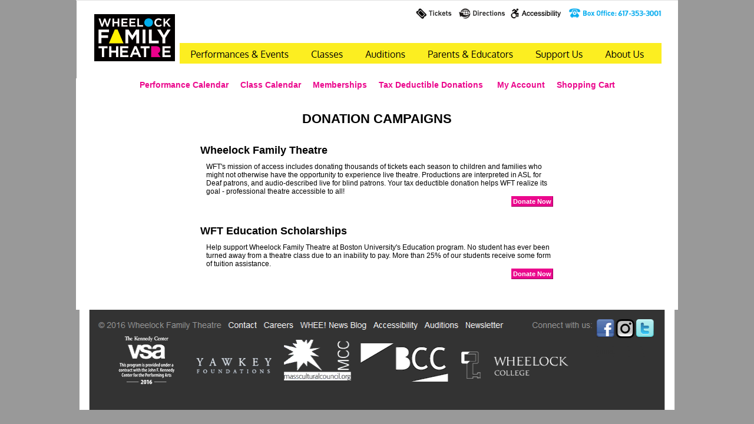

--- FILE ---
content_type: text/html;charset=utf-8
request_url: https://web.ovationtix.com/trs/store/177/alldonations/dept/1275
body_size: 13073
content:
<!DOCTYPE html PUBLIC "-//W3C//DTD XHTML 1.0 Transitional//EN" "http://www.w3.org/TR/xhtml1/DTD/xhtml1-transitional.dtd">
<html lang="en">
	<head>
<meta http-equiv="content-type" content="text/html;charset=UTF-8;"/>
	<meta name="googlebot" content="nofollow">
	<meta name="robots" content="noindex, nofollow">
	<title>Buy Tickets: Wheelock Family Theatre</title>
	<meta name="keywords" content="buy,tickets,sale,product,package,performance,event,production,game,series,donation" />
	<!-- handlerS:otconsumerinterface-76b476fd45-qtb9j:handlerE -->	
	<meta name="description" content="Buy tickets for  at " />
	<link rel="stylesheet" type="text/css" media="all" href="https://web.ovationtix.com/trs/resources/styles/web_v6.css" />
	<link rel="stylesheet" type="text/css" media="print" href="https://web.ovationtix.com/trs/resources/styles/inc_print.css" />
	<link rel="stylesheet" type="text/css" href="https://web.ovationtix.com/trs/resources/styles/powerTicket/consumerInterfacePowerTicket_v5.css" />
	<link rel="stylesheet" type="text/css" href="https://web.ovationtix.com/trs/resources/styles/powerTicket/consumerPowerTicketMap.css" />
	<link rel="stylesheet" type="text/css" href="https://web.ovationtix.com/trs/resources/styles/giftcard/giftCardConsumer_v1.css" />
	<link rel="stylesheet" type="text/css" href="https://web.ovationtix.com/trs/resources/styles/giftcard/giftCardConsumerAccount_v0.css" />
	<link rel="stylesheet" type="text/css" media="all" href="https://web.ovationtix.com/trs/resources/styles/giftcard/consumerCheckoutFinal_v0.css" />
	<!--[if IE 7]>
		<link rel="stylesheet" type="text/css" href="https://web.ovationtix.com/trs/resources/styles/powerTicket/consumerInterfacePowerTicketIE7.css" />
	<![endif]-->
	<link rel="stylesheet" type="text/css" href="/trs/clientFile/300804">
	<link rel="stylesheet" type="text/css" media="all" href="https://web.ovationtix.com/trs/resources/styles/ovationtix-ui-theme/jquery-ui.min.css" />
	<link rel="stylesheet" type="text/css" media="all" href="https://web.ovationtix.com/trs/resources/styles/jquery/jquery.qtip.min.css" />
	<link rel="icon" href="/trs/resources/images/favicon.ico"/>

	<script type="text/javascript" src="https://web.ovationtix.com/trs/resources/scripts/global_v1.2.js"></script>
	<script type="text/javascript" src="https://web.ovationtix.com/trs/resources/scripts/showDialog.js"></script>
	<script src="https://web.ovationtix.com/trs/resources/scripts/jquery/jquery-3.5.1.min.js"></script>
	<script type="text/javascript" src="https://web.ovationtix.com/trs/resources/scripts/jquery/jquery-ui.js"></script>
	<script type="text/javascript" src="https://web.ovationtix.com/trs/resources/scripts/jquery/jquery.browser.msie.fix.js"></script>
	<script type="text/javascript" src="https://web.ovationtix.com/trs/resources/scripts/jquery/jquery.qtip.min.js"></script>
	
	<meta http-equiv="Content-Type" content="text/html; charset=ISO-8859-1">
	<link rel="stylesheet" type="text/css" href="https://web.ovationtix.com/trs/resources/styles/donation/viewDonationCampaigns_v2.css" />
	<script type="text/javascript" src="https://web.ovationtix.com/trs/resources/scripts/donation/viewDonationsCampaigns_v1.js" ></script>
<script>
		dataLayer = [{
			'event': 'pageview'
		}]
	</script>

	<!-- Google Tag Manager -->
	<noscript><iframe src="//www.googletagmanager.com/ns.html?id=GTM-MW838G"
	height="0" width="0" style="display:none;visibility:hidden"></iframe></noscript>
	<script>(function(w,d,s,l,i){w[l]=w[l]||[];w[l].push({'gtm.start':
	new Date().getTime(),event:'gtm.js'});var f=d.getElementsByTagName(s)[0],
	j=d.createElement(s),dl=l!='dataLayer'?'&l='+l:'';j.async=true;j.src=
	'//www.googletagmanager.com/gtm.js?id='+i+dl;f.parentNode.insertBefore(j,f);
	})(window,document,'script','dataLayer','GTM-MW838G');</script>
	<!-- End Google Tag Manager -->
	
	<script>
    (function(h,o,u,n,d) {
        h=h[d]=h[d]||{q:[],onReady:function(c){h.q.push(c)}}
        d=o.createElement(u);d.async=1;d.src=n
        n=o.getElementsByTagName(u)[0];n.parentNode.insertBefore(d,n)
    })(window,document,'script','https://www.datadoghq-browser-agent.com/us3/v4/datadog-rum.js','DD_RUM')
    window.DD_RUM.onReady(function() {
        window.DD_RUM.init({
            clientToken: 'pub61a14ae26565dc428f5eb91db8de967b',
            applicationId: '87649134-a8d2-4b82-a58b-cde4c5dff223',
            site: 'us3.datadoghq.com',
            service: 'legacy-ci',
            env: 'pro-prod-blue',
            // Specify a version number to identify the deployed version of your application in Datadog
            // version: '1.0.0',
            sessionSampleRate: 0,
            sessionReplaySampleRate: 0,
            trackUserInteractions: true,
            trackResources: true,
            trackLongTasks: true,
            defaultPrivacyLevel: 'mask-user-input',
            trackSessionAcrossSubdomains: true
        });

        window.DD_RUM.startSessionReplayRecording();
    })
</script></head>
<body marginwidth="0" marginheight="0" leftmargin="0" topmargin="0">
		<script>
	$().ready(function() {
	
      $("#consumerMenu").contents().filter(function(){return this.nodeType === 3;}).wrap("<span class='consumerMenuText' />");
      $(".consumerMenuText").hide();
      $("#calendarLink").text("Performance Calendar").attr("href","/trs/dept/1292").after("<a id='classesLink' href='/trs/dept/1275'>Class Calendar</a>");
      //label seat chart with STAGE distinction
      $("table.seatingChart").before("<div class='stageLabel'>S T A G E</div>");

		// education/class perspective edits
		$("title:contains('Buy Tickets'), title:contains('ticket sales'), th:contains('Please Select Tickets')").text("Class Registration");
		$("th:contains('Buy Tickets')").text("Class Calendar");
		$("#moreTickets").val("« Select more classes");
		$(".reviewConfirm th.smalltype:contains('Section')").text("registration");
		$(".reviewConfirm th.smalltype:contains('ticket type')").text("class type");
		if($(".cartInstructions").length) {
			var cartInstructionsEd = $(".cartInstructions").html().replace("Tickets","Items");
			$(".cartInstructions").html(cartInstructionsEd);
		}
		$(".reviewConfirm .tinytype:contains('name on ticket')").html("&nbsp;&nbsp;Name of Registrant:&nbsp;&nbsp;");
		$(".reviewConfirm .tinytype:contains('same as billing')").hide();
		if($(".reviewConfirm").length) {
			var billingInfo = $("td.divider:contains('Patron information')").html().replace("Patron information","Billing Information");
			var fulfillment = $("td.divider:contains('Delivery')").html().replace("Delivery","Fulfillment");
			$("td.divider:contains('Patron information')").html(billingInfo);
			$("td.divider:contains('Delivery')").html(fulfillment);
		}
		$(".printItems .text:contains('Tickets')").text("Print Receipt");
	});
</script>

<map name="wft_header_06122018_Map" id="wft_header_06122018_Map">
    <area alt="" title="" href="https://wheelockfamilytheatre.org/" shape="rect" coords="27,19,173,107" />
    <area alt="" title="" href="https://web.ovationtix.com/trs/cal/177?_ga=2.4031600.1388140964.1528829962-1187625841.1528829962" shape="rect" coords="572,10,642,32" />
    <area alt="" title="" href="https://wheelockfamilytheatre.org/directions-parking/" shape="rect" coords="648,11,732,32" />
    <area alt="" title="" href="https://wheelockfamilytheatre.org/about-us/accessibility/" shape="rect" coords="736,11,827,35" />
    <area alt="" title="" href="https://wheelockfamilytheatre.org/upcoming-season/" shape="rect" coords="189,80,367,103" />
    <area alt="" title="" href="https://wheelockfamilytheatre.org/classes/" shape="rect" coords="395,79,460,104" />
    <area alt="" title="" href="https://wheelockfamilytheatre.org/auditions/" shape="rect" coords="488,79,563,105" />
    <area alt="" title="" href="https://wheelockfamilytheatre.org/parents-educators/" shape="rect" coords="593,80,747,105" />
    <area alt="" title="" href="https://wheelockfamilytheatre.org/support-us/" shape="rect" coords="775,81,866,104" />
    <area alt="" title="" href="https://wheelockfamilytheatre.org/about-us/" shape="rect" coords="893,80,971,107" />
</map>


<map name="wft_Footer100416_Map" id="wft_Footer100416_Map">
    <area alt="" title="" href="http://www.wheelockfamilytheatre.org/contact-us" shape="rect" coords="259,18,315,36" />
    <area alt="" title="" href="http://www.wheelockfamilytheatre.org/careers" shape="rect" coords="320,15,376,34" />
    <area alt="" title="" href="http://wheenews.blogspot.com/" shape="rect" coords="383,16,503,38" />
    <area alt="" title="" href="http://www.wheelockfamilytheatre.org/accessibility" shape="rect" coords="508,16,591,39" />
    <area alt="" title="" href="http://www.wheelockfamilytheatre.org/auditions" shape="rect" coords="596,16,662,38" />
    <area alt="" title="" href="http://visitor.r20.constantcontact.com/d.jsp?llr=z99z46bab&p=oi&m=1101591800665&sit=up9i6hgcb&f=7f9ee8f5-d483-4294-9eef-99779921b928" shape="rect" coords="666,16,739,36" />
    <area alt="" title="" href="http://www.facebook.com/#!/pages/Wheelock-Family-Theatre/25449641667?ref=ts" shape="rect" coords="895,15,926,48" />
    <area alt="" title="" href="feed://wheenews.blogspot.com/feeds/posts/default" shape="rect" coords="932,18,959,46" />
    <area alt="" title="" href="http://twitter.com/wheelockfamily" shape="rect" coords="964,18,994,47" />
    <area alt="" title="" href="http://www.massculturalcouncil.org/" shape="rect" coords="351,46,478,122" />
</map>

   <table cellpadding="0" cellspacing="0" width="1022" valign="top" align="center">
   <tr>
      <td valign="top" align="center" width="1022" height="133" style="background:url(https://proprodsharedassetscdn.blob.core.windows.net/ovationtix/clientFiles/177/wft_HeaderBG100416.gif) repeat-x;" ><img src="https://proprodsharedassetscdn.blob.core.windows.net/ovationtix/clientFiles/177/wft.skins.header.06122018.gif" width="1022" height="133" border="0" alt="" usemap="#wft_header_06122018_Map"></td>
   </tr>
</table>

<table cellpadding="0" cellspacing="0" width="1022" valign="top" align="center">
   <tr>
      <td valign="top" align="center" width="1022"><div class="noprint" id="consumerMenu">&nbsp;&nbsp;
			<noscript>
				<div style="background-color:yellow;padding:8pt;">This site requires JavaScript. Please adjust your browser settings to enable JavaScript. Then, refresh this page to continue.</div>
			</noscript>
		<a href="/trs/dept/1275?sitePreference=normal" id="calendarLink">Calendar</a>
			&nbsp;&nbsp;|
			
				&nbsp;&nbsp;<a href="/trs/store/177/packages">Memberships</a>&nbsp;&nbsp;|
			
				&nbsp;&nbsp;<a href="/trs/store/177/products">Add-Ons</a>&nbsp;&nbsp;|
			
				&nbsp;&nbsp;<a href="/trs/store/177/alldonations/dept/1275">Tax Deductible Donations</a>&nbsp;&nbsp;|
			
			&nbsp;&nbsp;|<a href="/trs/account/177/1275">
			My Account</a>&nbsp;&nbsp;|
			&nbsp;&nbsp;<a href="/trs/showCart?departmentId=1275">Shopping Cart</a>&nbsp;&nbsp;
			</div>
	<main>
		<div class="pageFrame">
			
<div class="donationDiv">
	<div class="donationCampaignTitle">DONATION CAMPAIGNS</div>
<div class="donationCampaignDiv">
		<div class="donationCampaignName">Wheelock Family Theatre</div>
		<div class="campaignDescText">WFT's mission of access includes donating thousands of tickets each season to children and families who might not otherwise have the opportunity to experience live theatre. Productions are interpreted in ASL for Deaf patrons, and audio-described live for blind patrons. Your tax deductible donation helps WFT realize its goal - professional theatre accessible to all!</div>
		<div class="donationCampaignSubmit"><input type="submit" class="submit" onclick="submitDonationCampaign('/trs/store/177/alldonations/10465/dept/1275')" value="Donate Now" /></div>
	</div>
<div class="donationCampaignDiv">
		<div class="donationCampaignName">WFT Education Scholarships</div>
		<div class="campaignDescText">Help support Wheelock Family Theatre at Boston University's Education program.  No student has ever been turned away from a theatre class due to an inability to pay.  More than 25% of our students receive some form of tuition assistance.</div>
		<div class="donationCampaignSubmit"><input type="submit" class="submit" onclick="submitDonationCampaign('/trs/store/177/alldonations/29278/dept/1275')" value="Donate Now" /></div>
	</div>
</div>
</div>
	</main>
		<div align="center" style="margin:2pt;" class="custServiceInfo">			
			<div class="smalltype footerHelpLink">
				<br/>
				  </div>
		</div>
			  	  
	           </td>
   </tr>
</table>

<table cellpadding="0" cellspacing="0" width="1022" valign="top" align="center">
   <tr>
      <td valign="top" align="center" width="1022" height="190"style="background:url(https://proprodsharedassetscdn.blob.core.windows.net/ovationtix/clientFiles/177/wft_FooterBG100416.gif) repeat-x;"><img src="https://proprodsharedassetscdn.blob.core.windows.net/ovationtix/clientFiles/177/wft_Footer100416.gif" width="1022" height="190" alt="" usemap="#wft_Footer100416_Map"></td>
   </tr>
</table><div class="executionTime" style="display:none;">Server Executed in 163ms</div>
	</body>
</html>


--- FILE ---
content_type: text/css;charset=UTF-8
request_url: https://web.ovationtix.com/trs/resources/styles/powerTicket/consumerInterfacePowerTicket_v5.css
body_size: 7949
content:
.hide {
	visibility: hidden;
}
.visible {
	visibility: visible;
}
.headerEndLine {
	width:85%;
	height: 1px;
	float: left;
}
.cursorPointer {
	cursor: pointer;
}
.textAlignCenter {
	text-align: center;
}
.alignLeft {
	text-align: left;
}
.tableRow {
	display: table-row;
}
.cellPT {
	display: table-cell;
}
.bottomBorder {
	border-bottom: 1px solid #474747;
}
.smallSeatingChartImg {
	width: 100px;
	text-align: center;
	margin-top: 10px;
}
.packageLoginDivPT {
	vertical-align: top;
}
/* Start blockTitlePT */
.promoDivPTLayout {
	text-align: center;
	vertical-align: top;
}
.promoDivPTLayout .promoLink {
/* 	border-bottom-style: solid; */
/* 	border-bottom-color: #3366FF; */
}
.promoDivPTLayout .promoDialog {
	border-radius: 5px;
	visibility: hidden;
}
.promoDivPTLayout .promoDialogLayout {
	z-index: 1;
	height: 60px;
	width: 250px;
    margin: auto;
}
.promoDivPTLayout .promoDialog .promoDialogSubDivLayout {
	margin: 8px;
}
.promoDivPTLayout .promoDialog .promoDialogSubDivLayout .promoDialogNevermindDivLayout {
	margin-left: 12px;
	margin-top: 6px;
	text-align: left;
}
.promoDivPTLayout .promoDialog .promoDialogSubDivLayout .promoDialogNevermindDivLayout a.promoCloseLink {
	font-style: italic;
	font-size: 10px;
/* 	text-decoration: underline !important; */
}
.manualPickPTLayout .blockTitlePTLayout, .systemPickPTLayout .blockTitlePTLayout {
	display: inline-block;
    width: 100%;
    min-height: 81px;
    padding-bottom: 15px;
    padding-top: 6px;
}
.manualPickPTLayout .blockTitlePTLayout .productionlogoLayout, .systemPickPTLayout .blockTitlePTLayout .productionlogoLayout {
	margin-top: 5px;
	width: 150px;
}
.manualPickPTLayout .blockTitlePTLayout .productionNameLayout, .systemPickPTLayout .blockTitlePTLayout .productionNameLayout {
	text-align: left;
}
.manualPickPTLayout .blockTitlePTLayout .shortSummaryLayout, .systemPickPTLayout .blockTitlePTLayout .shortSummaryLayout {
	text-align: left;
	padding-left: 5%;
	vertical-align: middle;
	width: 70%;
	height: 81px;
}
/* End blockTitlePT */
/* Start mainDiv */
.manualPickPTLayout .mainDivLayout, .systemPickPTLayout .mainDivLayout {
	min-width: 872px;
/* 	display: table; */
	padding: 10px;
}
.manualPickPTLayout .mainDivLayout .ticketPickLayout, .systemPickPTLayout .mainDivLayout .ticketPickLayout {
	width: 100%;
	display: table;
}
.manualPickPTLayout .mainDivLayout .leftSectionSelectionLayout, .systemPickPTLayout .mainDivLayout .leftSectionSelectionLayout {
	text-align: left;
	width: 30%;
	vertical-align: top;
}
.manualPickPTLayout .mainDivLayout .seatingChartMapLayout, .systemPickPTLayout .mainDivLayout .seatingChartMapLayout {
	width: 70%;
}
.manualPickPT .mainDiv .ticketPickTitle, .systemPickPT .mainDiv .ticketPickTitle {
	font-size: 15px;
	color: #B30000;
	font-weight: bold; 
	text-transform: uppercase;
	padding-bottom: 5px;
}
.manualPickPTLayout .mainDiv .ticketPickTitleLayout, .systemPickPTLayout .mainDiv .ticketPickTitleLayout {
	text-align: center;
	vertical-align: top;
}
.manualPickPTLayout .mainDiv .noTicketsAvailLayout {
	display:inline-block;
	padding-left:25px;
	vertical-align:top;
}
/* End mainDiv */
/* Start longSummary */
.manualPickPTLayout .longSummary, .systemPickPTLayout .longSummary {
	display: table;
	padding-bottom: 10px;
	width: 100%;
}
.manualPickPTLayout .productionInfoPT, .systemPickPTLayout .productionInfoPT {
	padding-left: 50px;
	width: 40%;
}
/* End longSummary */
/* Start mini shopping cart */
.shoppingCartMainContainerLayout {
	text-align: left;
	display: table-cell;
}
.shoppingCartWidth {
	width: 160px;
}
#shoppingCartDiv {
	width: 250px;
/* 	min-height: 75px; */
	border-radius: 5px;
	margin: auto;
}
#shoppingCartDiv .miniCartHeaderDivLayout {
	margin-left: auto;
	margin-right: auto;
	text-align: center;
	padding-top: 7px;
	height: 20px;
/* 	width: 100px; */
	border-bottom: thin solid black;
}
#shoppingCartDiv #miniCartEmpty {
	padding-left: 10px;
	padding-bottom: 7px;
	padding-top: 10px;
}
#shoppingCartDiv #cartSectionname {
	padding-left: 10px;
	padding-top: 10px;
	/* display: none; */
}
#shoppingCartDiv #miniCartData {
	padding-left: 10px;
	padding-right: 10px;
	padding-top: 10px;
	display: none;
}
#shoppingCartDiv #miniCartData .cartSeat {
	padding-bottom: 10px;
}
#shoppingCartDiv #miniCartData .removeLink {
	font-size: 9px;
}
#shoppingCartDiv #miniCartData .feeDiv {
	font-style: italic;
}
#shoppingCartDiv #addToCart {
	padding-bottom: 7px;
	display: none;
}
/* End mini shopping cart */
/* Start ticket selection */
.ticketSelectionLayout {
	display: table;
	width: 100%;
}
.seatingChart td.seatNumber {
	cursor: default !important;
}
.ticketSelectionDivLayout {
	text-align: center;
	display: table-cell;
}
#shoppingCartForm {
	text-align: left;
}
.systemPickPTLayout .currentSectionLayout {
	display: inline-block;
	width: 250px;
	vertical-align: top;
}
.systemPickPTLayout .currentSectionLayoutWidth {
	width: 250px;
}
.systemPickPTLayout .currentSectionLayout .seatingChartMapLayout {
	padding-top: 10px;
}
.systemPickPTLayout .currentSectionLayout .seatingChartImageLayout {
	max-width: 250px;
}
.systemPickPTLayout .ticketSelectionWrapperLayout {
	display: inline-block;
	width: 602px;
}
.systemPickPTLayout .ticketSelectionWrapper {
/* 	border-left: 1px solid; */
}
.systemPickPTLayout #plTableId {
	margin-left: auto;
	margin-right: auto;
	text-align: left;
	width: 50%;
	
}
.systemPickPTLayout #plTableId .color {
	display: inline-block;
	vertical-align: middle;
	width: 16px;
	height: 16px;
	border: 1px solid #333;
	margin-right: 4px;
	margin-bottom: 2px;
}
.systemPickPTLayout #plTableId .priceLevelName {
	padding-top: 15px;
}
.systemPickPTLayout .addToCartCaptchaLayout {
	text-align: center;
	padding-top: 10px;
	padding-bottom: 5px;
}
.captchaLayout {
	padding-top: 15px;
	width: 50%;
	margin: auto;
}
.addToCartLayout {
	padding-top: 15px;
}
/* End ticket selection */
.priceLevelDisplayLayout {
	text-align: center;
	padding: 7px;
	margin-top: 7px;
	margin-left: auto;
	margin-right: auto;
}
.productionDescriptionPT {
	padding-left: 20px;
	padding-top:20px;
	width: 60%;
}
.selectSectionHeaderBottom {
	width:50%;
	height: 1px;
	float: left;
}
.middleDiv {
	width: 50%;
	vertical-align: top;
	text-align: center;
}
.sectionImageButton {
	cursor: pointer;
}

#allSectionsUrl:hover {
	border-bottom: thin solid;
}
#sectionTitle {
	margin-bottom: 7px;
}
.ticketTypePopup {
	padding: 7px;
	text-align: left;
	position: relative;
}
.ticketTypePopup p {
	margin: 0;
	display: inline;
}
.ticketTypePopup .closeBubble {
	position: absolute;
	top: 0px;
	right: 0px;
}
.ticketTypePopup .currentSeat {
	margin-bottom: 10px;
}
.promoTicket input, .popupTicketTypeDiv input {
	display: inline;
	margin-right: 5px;
}
td.killSeat {
	border: none;
}
td.killSeat:hover {
	border: none;
}
.plColorLayout {
	width: 12px;
	height: 12px;
	-moz-border-radius: 4px 4px 4px 4px;
	border-radius: 4px 4px 4px 4px;
	-webkit-border-radius: 4px 4px 4px 4px;
	border: thin solid gray;
}
.closeLinkOnPopup:hover {
	border-bottom: none;	
}
.closeLinkOnPopup {
	border-bottom: none;
	cursor: pointer;	
	padding: 3px;
}
.applyPadding {
	padding: 3px;
}
.widget {
	background-color: rgba(0,0,0,0.1);
	border: 1px solid rgba(0,0,0,0.15);
}
.widget {
	background-color: transparent\9; /* For IE compatibility*/ 
	border: 1px solid black\9;	
}
.creditCardRestricted {
	color: #0099FF !important;	
}
.roundedBorders {
	-moz-border-radius: 5px;
	border-radius: 5px;
	-webkit-border-radius: 5px;
}
.ticketTypeLayout {
	margin: auto;
	padding-top: 19px;
	padding-bottom: 1px;
	margin-left: 13px;
}
.ticketType {
	border-bottom: 1px dotted #C0C0C0;
}
.ticketTypePricesLayout {
	margin-left: 20px;
	padding-top: 17px;
}
.ticketTypePricesLayout div {
	padding-bottom: 2px;
}
.ticketNameLayout {
	display: inline-block;
	text-align: left;
	width: 60%;
}
.facilityFeeNotice {
	font-style: italic;
	font-size: 0.8em;
}
.amountSelectionLayout {
	display: inline-block;
	float: right;
}
.ticketLayout {
	display: block;
	margin-bottom: 15px;
}
.plPromoRange{
	color: #4455BB;
	font-style: italic;
}
.tPrice{
	float: right;
}

--- FILE ---
content_type: text/css;charset=UTF-8
request_url: https://web.ovationtix.com/trs/clientFile/300804
body_size: 9371
content:
html {
  font-family: sans-serif;
  font-size: smaller;
}

body {
  background-color: #999;
  background-image: ;
  margin: 0;
  padding: 0;
}

#consumerMenu {
  background-color: #fff;
  color: transparent;
  padding: ;
  text-align: center;
  text-transform: capitalize;
}

#consumerMenu a[href*='products'] {
  display: none
}

#consumerMenu a {
  border-bottom: none;
  color: #eb088d;
  font-size: 14px;
  font-weight: bold;
  margin: 0 10px;
  white-space: nowrap;
}

#consumerMenu a:hover {
  color: #000
}

.pageFrame {
  background-color: transparent;
  background-image: none;
  border: medium none;
  padding: 4px;
  width: 99%;
}

.pageFrame>form[name="consumerForm"]>table>tbody>tr>td>table>tbody>tr>td[align="right"] {
  width: 170px
}

.legend {
  background-color: #999;
  max-width: 400px;
}

.smalltype {
  font-size: 8pt;
  font-weight: normal;
}

.tinytype {
  color: #000;
  font-size: 7pt;
  font-weight: normal;
}

a.smalltype,
a.tinytype {
  font-weight: normal
}

a.smalltype:hover,
a.tinytype:hover {
  font-weight: normal
}

a {
  border-bottom: 0px dotted #CCCCCC;
  color: #eb088d;
  font-size: 11px;
  font-weight: 700;
  text-decoration: none;
}

a:hover {
  border-bottom: none;
  color: #29ace2;
}

.content {
  border: 1px solid #CCCCCC
}

th,
td,
pre,
code {
  background-color: #fff;
  font-size: 12px;
}

th {
  background-color: ;
  background-image: ;
  color: #29ace2;
  font-family: 'Lucida Sans Unicode', 'Lucida Grande', sans-serif;
  font-size: 24px;
  padding: 2pt 6pt;
  text-align: left;
  text-transform: uppercase;
}

a.imgLink,
.bare {
  color: #eb088d
}

a.imgLink:hover,
.bare:hover {
  color: #29ace2
}

tr.subHead td,
td.subhead,
th.subhead,
.list th.subhead,
div.subHead,
tr.subhead td,
td.subHead,
th.subHead,
tr.Subhead {
  background-color: #000;
  background-image: none;
  border-color: #000;
  border-style: solid;
  border-width: 1px;
  color: white;
  padding: 2pt 6pt;
}

tr.subHead td a,
td.subhead a,
th.subhead a,
th a,
tr.subhead td a,
td.subHead a,
th.subHead a {
  border-bottom: none;
  color: #fff;
  font-weight: normal;
  text-transform: capitalize;
}

tr.subHead td a:hover,
td.subhead a:hover,
th.subhead a:hover,
th a:hover,
tr.subhead td a:hover,
td.subHead a:hover,
th.subHead a:hover {
  color: white
}

.calendarMonthSelect {
  border-color: #7f9db9
}

.calendarMonthSelect,
.calendarMonthSelect option {
  background-color: #fff;
  color: #000;
  font-size: 9pt;
  font-weight: normal;
  text-align: center;
  text-transform: capitalize;
}

select {
  border: 1px solid #999999;
  font-family: sans-serif;
}

.calendar {
  background-color: #CCCCCC
}

.calendar>tbody>tr>td.date>div.calendarProd>div.prodName>br {
  display: none
}

.calendar td.dayHeader {
  background-color: #ebf8fd;
  color: #000;
}

.calendar .perf,
.calendar .perfCustom,
.calendar .perfOffsale2Public,
.calendar .perfSoldOut,
.calendar .perfCancelled,
.calendar .perfProtected,
.calendar .perfPast,
.calendar .perfBoxOfficeOnly,
.calendar .perfPackageOnly {
  font-size: 11px
}

td.datepast {
  background-color: white;
  height: 40px;
  opacity: 0.3;
}

.numberPast {
  background-color: #CCCCCC;
  border: 1px solid #CCCCCC;
}

.date,
.datepast {
  background-color: white;
  height: 100px;
}

.number,
.numberPast,
.numberScheduled {
  background-color: #fff;
  border: 0px solid #fff;
  color: black;
  font-size: 10pt;
  font-weight: normal;
}

.numberToday {
  background-color: #fff;
  border: 0px solid #fff;
  color: #eb088d;
  font-weight: normal;
}

.calendarProd {
  padding-bottom: 4px
}

.calendarProd>.prodName>.superSubTitle+br+.superSubTitle {
  margin-top: 0
}

.calendarProd>div.prodName>br+div.superSubTitle {
  margin-top: 0px
}

.calendarProd>div>.prodName+.superSubTitle {
  margin-top: 10px
}

.calendarProd>.prodName>.superSubTitle {
  margin-top: 10px
}

.calendarProd:not(:last-of-type) {
  border-bottom: 2px solid #CCC
}

.calendarProd .prodName {
  border-bottom: 0px solid #666666;
  color: #666;
  font-size: 11px;
  font-weight: bold;
  line-height: 11px;
  padding-left: 14px;
}

.superSubTitle {
  font-size: 7pt;
  font-weight: normal;
  line-height: 100%;
}

.perfOffsale2Public,
.perf {
  padding-left: 14px
}

.perfCustom {
  padding-left: 0px
}

.dateNextMonth,
.dateLastMonth {
  background-color: #CCCCCC
}

caption,
.divider {
  border-bottom: 3px solid #000;
  color: #000;
  font-weight: bold;
  padding: 1px;
  text-align: left;
  white-space: nowrap;
}

.description {
  background-color: #ebf8fd;
  background-image: none;
  padding: 6pt 6pt 6pt 12pt;
  text-align: left;
}

.description .seriesName {
  font-size: 15px;
  font-weight: bold;
}

.description .tip {
  background-color: #666;
  border: 1px outset;
}

.description a {

}

.description a:hover {

}

.description b {
  color: #000
}

.submit,
.cancelSubmit,
a.dayNav {
  background-color: #eb088d;
  border: 1px outset #eb088d;
  color: white;
  cursor: pointer;
  font-weight: bold;
  margin: 1px;
  padding: 2px;
}

.submit:hover,
.cancelSubmit:hover,
a.dayNav:hover {
  background-color: #29ace2;
  border: 1px outset #29ace2;
  text-decoration: none;
}

.promoCode .submit {
  background-color: #eb088d;
  border: 1px outset #eb088d;
  color: #FFF;
  font-weight: normal;
  padding: 1px;
}

.promoCode .submit:hover {
  background-color: #29ace2;
  border: 1px outset #29ace2;
}

.reference {
  background-color: #F3F3F3
}

.reference table td {
  background-color: #F3F3F3
}

.promoCode td {
  background-color: #ebf8fd;
  padding: 1px;
}

.liTitle {
  font-weight: bold;
  line-height: 20px;
  text-align: left;
}

.price {
  font-weight: bold;
  text-align: right;
}

#pageMask {
  height: 100% !important
}

.dialogWindow {

}

#storeForm>table>tbody>tr>td>table>tbody>tr>th {
  background-color: transparent;
  border-bottom: 1px solid #666;
  color: #666;
  font-size: 11px;
  text-align: center;
}

#storeForm tr.subHead>td {

}

#campaignId {
  font-size: 13px;
  font-weight: bold;
}

form input.focus,
form textarea.focus {
  border: 
}

form .seatingChart {

}

form .seatingChart .unavailable a {
  border-bottom: none
}

form[name="checkoutForm"]>.content>tbody>tr>td.divider {

}

form[name="checkoutForm"]>.content>tbody>tr>td.divider>b {
  color: #9f3148
}

.shoppingCartFixedPackage {

}

.shoppingCartFixedPackage td.description {
  background-color: #ddd
}

.shoppingCartFixedPackage tr.subHead>td {
  background-color: #ebf8fd;
  border: 1px outset #ebf8fd;
  color: #000;
  font-family: Arial,Helvetica,sans-serif;
  padding-bottom: 0;
  padding-top: 0;
}

.shoppingCartFixedPackage th {

}

label:hover {
  color: 
}

form[name="checkoutForm"]>table.content,
form[name="checkoutForm"]>table.content>tr>td>b,
form[name="checkoutForm"]>table.content>tr>td>span.smalltype {
  text-align: left
}

.sortHeaders td {
  background-color: 
}

.perfList .dates {
  font-size: 11px;
  text-align: left;
  width: 85px;
}

.perfList .series {
  font-size: 12px;
  width: 300px;
}

.perfList .buy {
  font-size: 11px;
  width: 70px;
}

.perfsToday td {
  border-bottom: 
}

.perfsToday .calendarProd0,
.perfsToday .calendarProd1,
.perfsToday .calendarProd2,
.perfsToday .calendarProd3,
.perfsToday .calendarProd4,
.perfsToday .calendarProd5,
.perfsToday .calendarProd6,
.perfsToday .calendarProd7,
.perfsToday .calendarProd8,
.perfsToday .calendarProd9 {
  font-size: 13px;
  font-weight: bold;
}

td.prodLeft {
  text-align: left
}

td.prodLeft+td {
  vertical-align: top
}

.storefrontLinks li:nth-of-type(2) {
	display: none;
}

#formCheckout>table.content>tbody>tr>td>table>tbody>tr>th {
  padding: 
}

#formCheckout th.smalltype {
  background-color: #eb088d;
  color: #fff;
  font-family: Arial,Helvetica,sans-serif;
  padding-bottom: 0;
  padding-top: 0;
  text-align: center;
  text-transform: lowercase;
}

#formCheckout u.smalltype {
  font-weight: bold;
  text-transform: uppercase;
}

form .divider,
form td.divider,
#formCheckout .divider,
#formCheckout tr>td.subHead {
  text-align: left !important
}

h1 {
  color: #000
}

.calendarDaySelect {
  background-color: ;
  font-size: 17px;
}

table.content>tbody>tr>td.smalltype>a[style="font-size: 200%;"] {
  font-size: 20px !important
}

.row0 td,
.even td {
  background-color: 
}

/* adds wheelchair icon to light cyan seat price level color */

.priceLevel_a4601f {
  background: #a4601f url(https://ovationtix.s3.amazonaws.com/clientFiles/2662/ADA-WhiteTransp1.png) no-repeat scroll 65% 50% !important
}

div.stageLabel {
  background-color: #EDEDED;
  border-radius: 16px 16px 0 0;
  border-top: 2px solid #666;
  font-size: 20px;
  font-weight: bold;
  margin: 0px auto;
  padding: 8px 0;
  width: 600px;
}

.contactHeader,
.billingInformationHeader,
.shippingInformationHeader {
  margin-bottom: 0.5em !important;
  padding-bottom: 0.1em !important;
}

form[name="guestCheckoutForm"] div > .inputDiv > div {
  display: inline-block
}

form[name="guestCheckoutForm"] div > .inputDiv > div:first-child {
  width: 150px !important
}

.reviewConfirm {
  margin: auto;
  max-width: 900px;
  min-width: 600px;
  width: 80%;
}

.reviewConfirm > tbody > tr:first-child > th {
  font-size: 20px
}

.stage-label {
    border-bottom: 2px solid #999;
    color: #999;
    font-size: 16px;
    font-weight: bold;
    letter-spacing: 1em;
    background-color: #E0E0E0;
    margin: 10px auto 20px;
    width: 65%;
    padding: 15px 0 20px 50px;
    border-radius: 0 0 15px 15px;
    box-shadow: 2px 2px 2px #EEE;
}

--- FILE ---
content_type: text/css;charset=UTF-8
request_url: https://web.ovationtix.com/trs/resources/styles/donation/viewDonationCampaigns_v2.css
body_size: 295
content:
.donationDiv {
	width: 600px;
	margin: auto;
	margin-bottom: 30px;
	margin-top: 30px;
}
.donationCampaignDiv {
	text-align: left;
	margin-top: 30px;
}
.donationCampaignTitle {
	font-weight: bold;
	font-size: 1.8em;
}
.donationCampaignName {
	font-weight: bold;
	font-size: 1.5em;
	margin-bottom: 10px;
}
.campaignDescText {
	margin-left: 10px;
}
.donationCampaignSubmit {
	text-align: right;
}
.hide {
	display: none;
}


--- FILE ---
content_type: text/javascript;charset=UTF-8
request_url: https://web.ovationtix.com/trs/resources/scripts/donation/viewDonationsCampaigns_v1.js
body_size: 85
content:
function submitDonationCampaign(newURL) {
	location.href = newURL;
}
function displayDescription(divClass, campaignId) {
	jQuery(".donationCampaignDescContainer_"+campaignId).html(jQuery("."+divClass).html());
}
